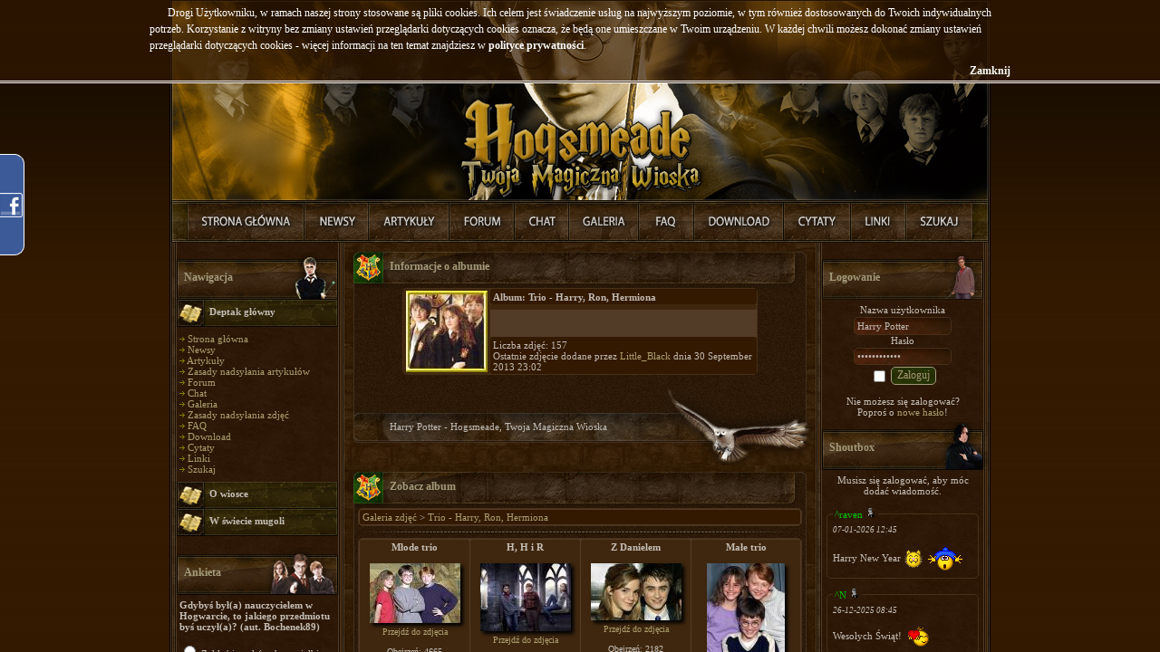

--- FILE ---
content_type: text/html; charset=iso-8859-2
request_url: http://hogsmeade.pl/photogallery.php?album_id=25
body_size: 12214
content:
<!DOCTYPE html PUBLIC '-//W3C//DTD XHTML 1.0 Transitional//EN' 'http://www.w3.org/TR/xhtml1/DTD/xhtml1-transitional.dtd'>
<html xmlns='http://www.w3.org/1999/xhtml'
	xmlns:fb='http://ogp.me/ns/fb#'
	xml:lang='pl'
	lang='pl'>
<head>
<title>Trio - Harry, Ron, Hermiona - Galeria zdjęć - Harry Potter - Hogsmeade, Twoja Magiczna Wioska</title>
<meta http-equiv='pragma' content='no-cache' />
<meta http-equiv='content-type' content='text/html; charset=iso-8859-2' />
<meta http-equiv='content-language' content='pl' />
<meta name='description' content='Jeden z najlepszych polskich serwisów poświęconych wszelkim przejawom Potteromanii, tworzony przez ludzi zauroczonych powieścią J.K. Rowling o młodym czarodzieju, Harrym Potterze. Istnieje po to by dać fanom możliwość wypowiadania się i poczucie wspólnoty, oraz informować ich o wszelkich nowościach związanych z Harrym.' />
<meta name='keywords' content='harry potter, zakon feniksa, deathly hallows, książę półkrwi, więzień azkabanu, czara ognia, kamień filozoficzny, filozoficzny, komnata tajemic, hogsmeade, hogwart, daniel radcliffe, emma watson, rupert grint, artykuły, forum, galeria, filmy, gry, książki, 7, tom, część,' />
<meta name='verify-v1' content='lrRXSS0/fWd+ncr+SzSxxeg73zxVIFVNtVjmhkVAjtY=' />
<meta name='robots' content='INDEX,FOLLOW' />
<meta name='robots' content='ARCHIVE' />
<meta name='revisit-after' content='1 Day' />
<meta name='distribution' content='Global' />
<meta name='rating' content='General' />
<meta name='resource-type' content='document' />
<meta property="og:title" content="Trio - Harry, Ron, Hermiona - Galeria zdjęć - Harry Potter - Hogsmeade, Twoja Magiczna Wioska" />
<meta property="og:type" content="book" />
<meta property="og:url" content="http://hogsmeade.pl/photogallery.php?album_id=25" />
<meta property="og:image" content="http://hogsmeade.pl/images/og.png"/>
<meta property="og:site_name" content="Hogsmeade"/>
<meta property="og:app_id" content="337792433684"/>
<link rel='stylesheet' href='themes/Hogsmeade/styles.css' type='text/css' media='screen' />
<link type='text/css' rel='stylesheet' media='all' href='includes/chat/chat.css' />
<link type='text/css' rel='stylesheet' media='all' href='includes/chat/screen.css' />
<!--[if lte IE 7]>
<link type='text/css' rel='stylesheet' media='all' href='includes/chat/screen_ie.css' />
<![endif]-->
<link rel='shortcut icon' href='images/favicon.ico' type='image/x-icon' />
<link rel='icon' href='images/favicon.ico' type='image/x-icon' />
<link rel='alternate' type='application/rss+xml' title='RSS' href='feed.php' />

<script type="text/javascript" src="includes/jquery.min.js"></script>
<script type="text/javascript" src="includes/chili-1.7.pack.js"></script>
<script type="text/javascript" src="includes/jquery.lightbox/scripts/jquery.lightbox.min.js"></script>
<script type="text/javascript" src="includes/jquery.easing.js"></script>
<script type="text/javascript" src="includes/jquery.dimensions.js"></script>
<script type="text/javascript" src="includes/jquery.accordion.js"></script>
<script type="text/javascript" src="includes/jquery.cookie.js"></script>
<script type="text/javascript">
var path = "";
if(jQuery.browser.mozilla || jQuery.browser.opera) {
	document.write("<link rel=\"stylesheet\" href=\"themes/Hogsmeade/mozfix.css\" type=\"text/css\" media=\"screen\" />");
}

var locale = {};
locale.input = "Harry Potter";

locale.notification = {};
locale.notification.denied = "Niestety Twoja przegljądarka nie jest kompatybilna z systemem powiadomień.";
locale.notification.error = "Powiadomienia zostały zablokowane w Twojej przeglądarce\nnależy je odblokować manualnie w ustawieniach.";
locale.notification.addon = "Aby móc korzystsać z powiadomień w Twojej przeglądarce\nmusisz pobrać odpowiedni dodatek.\n\nKliknij OK, aby przejść do strony instalacji dodatku.";

locale.refresh = {};
locale.refresh.error = "Błąd odświeżania";

locale.lightbox = {};
locale.lightbox.image = "Zdjęcie";
locale.lightbox.of = "z";
locale.lightbox.close = "Zamknij";
locale.lightbox.closeInfo = "Możesz również kliknąć gdziekolwiek poza obrazkiem by zamknąć to okno.";
locale.lightbox.download = "Pokaż";

locale.status = {};
locale.status.saved = "Zapisano."
locale.status.saving = "Zapisywanie...";

locale.shoutbox = {};
locale.shoutbox.clear = "Wyczyść";
locale.shoutbox.cancel = "Anuluj";
locale.shoutbox.notification = "pisze";

locale.shoutbox.confirm = {}
locale.shoutbox.confirm.delete = "Czy na pewno chcesz usunąć tą wiadomość?";
locale.shoutbox.confirm.ban = "Czy na pewno chcesz zbanować tego użytkownika?";
locale.shoutbox.confirm.unban = "Czy na pewno chcesz odbanować tego użytkownika?";

locale.shoutbox.error = {};
locale.shoutbox.error.message = "Nie wpisano wiadomości!";
locale.shoutbox.error.nick = "Nie wpisano nicku!";
locale.shoutbox.error.both = "Nie wpisano nicku i wiadomości!";
locale.shoutbox.error.generic = "Bďż˝ďż˝d dodawania";

var refresh = {};

refresh.shoutbox = "infusions/shoutbox_panel/shoutbox_result.php";
refresh.onlineList = "infusions/online_users_panel/online_users_result.php";
refresh.friendList = "infusions/user_info_panel/user_info_result.php";
refresh.threads = "infusions/forum_threads_list_panel/forum_threads_list_result.php";

refresh.timeout = {};
refresh.timeout.shoutbox = 30000;
refresh.timeout.onlineList = 90000;
refresh.timeout.friendList = ( refresh.timeout.onlineList / 3 );

refresh.data = {};
refresh.data.shoutbox = -1;

refresh.force = {};
refresh.force.shoutbox = false;

refresh.user = 0;
</script><script type="text/javascript" src="includes/jquery.onload.js"></script>
<script type="text/javascript" src="includes/advertisment.js"></script>
<script type="text/javascript" src="includes/cookies.js"></script>
<script type="text/javascript" src="includes/jscript.js"></script>
<script type="text/javascript" src="includes/player.js"></script>
</head>
<body>
<div id="fb-root"></div>
<script type="text/javascript"><!--
	var _gaq = _gaq || [];
	_gaq.push(['_setAccount', 'UA-7554140-2']);
	_gaq.push(['_setDomainName', '.hogsmeade.pl']);
	_gaq.push(['_trackPageview']);

	window.fbAsyncInit = function() {
		FB.init({
			appId	: '124609867737303',
			status	: true, 
			cookie	: true,
			xfbml	: true,
			oauth	: true
		});
	};

	(function() {
		var ga = document.createElement('script'); ga.type = 'text/javascript'; ga.async = true;
		ga.src = 'http://google-analytics.com/ga.js';
		var s = document.getElementsByTagName('script')[0]; s.parentNode.insertBefore(ga, s);

		var js = document.createElement('script'); js.type = 'text/javascript'; js.async = true; js.id = 'facebook-jssdk';
		js.src = 'http://connect.facebook.net/pl_PL/all.js';
		s = document.getElementsByTagName('script')[0]; s.parentNode.insertBefore(js, s);
	})();
--></script>
<div id="wrapper">
	<div class="facebook">
		<div style="color:white; padding:10px 35px 0 5px;">
			<div style="background-color:white; width:190px;">
				<fb:like-box href="http://www.facebook.com/HogsmeadePL" width="190" height="355" connections="12" show_faces="true" stream="false" header="false"></fb:like-box>
			</div>
			<div style="font-size:8px; padding-left:10px"><a href="https://www.facebook.com/HogsmeadePL">Hogsmeade.pl</a> na Facebook</div>
		</div>
	</div><table cellspacing='0' cellpadding='0' width='906' class='center outer-border'>
<tr>
<td>
<table cellpadding='0' cellspacing='0' width='100%'>
<tr>
<td class='header' valign='top'>
<img src="themes/Hogsmeade/images/blank.gif" width="904" height="220" usemap="#map" />
<map name='map' id='map'>
<area shape='rect' coords='0,0,904,220' href='http://hogsmeade.pl/' alt='Harry Potter - Hogsmeade, Twoja Magiczna Wioska' />
</map>
</td>
</tr>
<tr>
<td><a href="index.php" title="Strona Główna" onmouseover="h_1.src='themes/Hogsmeade/images/naglowek/mouseover/link1.jpg'" onmouseout="h_1.src='themes/Hogsmeade/images/naglowek/link1.jpg'"><img src="themes/Hogsmeade/images/naglowek/link1.jpg" name="h_1" alt="Strona Główna" /></a><a href="news.php" title="Nowości" onmouseover="h_2.src='themes/Hogsmeade/images/naglowek/mouseover/link2.jpg'" onmouseout="h_2.src='themes/Hogsmeade/images/naglowek/link2.jpg'"><img src="themes/Hogsmeade/images/naglowek/link2.jpg" name="h_2" alt="Nowości" /></a><a href="articles.php" title="Artykuły" onmouseover="h_3.src='themes/Hogsmeade/images/naglowek/mouseover/link3.jpg'" onmouseout="h_3.src='themes/Hogsmeade/images/naglowek/link3.jpg'"><img src="themes/Hogsmeade/images/naglowek/link3.jpg" name="h_3" alt="Artykuły" /></a><a href="forum/index.php" title="Forum" onmouseover="h_4.src='themes/Hogsmeade/images/naglowek/mouseover/link4.jpg'" onmouseout="h_4.src='themes/Hogsmeade/images/naglowek/link4.jpg'"><img src="themes/Hogsmeade/images/naglowek/link4.jpg" name="h_4" alt="Forum" /></a><a href="chat.php" title="Chat" onmouseover="h_5.src='themes/Hogsmeade/images/naglowek/mouseover/link5.jpg'" onmouseout="h_5.src='themes/Hogsmeade/images/naglowek/link5.jpg'"><img src="themes/Hogsmeade/images/naglowek/link5.jpg" name="h_5" alt="Chat" /></a><a href="photogallery.php" title="Galeria" onmouseover="h_6.src='themes/Hogsmeade/images/naglowek/mouseover/link6.jpg'" onmouseout="h_6.src='themes/Hogsmeade/images/naglowek/link6.jpg'"><img src="themes/Hogsmeade/images/naglowek/link6.jpg" name="h_6" alt="Galeria" /></a><a href="faq.php" title="FAQ" onmouseover="h_10.src='themes/Hogsmeade/images/naglowek/mouseover/link10.jpg'" onmouseout="h_10.src='themes/Hogsmeade/images/naglowek/link10.jpg'"><img src="themes/Hogsmeade/images/naglowek/link10.jpg" name="h_10" alt="FAQ" /></a><a href="downloads.php" title="Download" onmouseover="h_7.src='themes/Hogsmeade/images/naglowek/mouseover/link7.jpg'" onmouseout="h_7.src='themes/Hogsmeade/images/naglowek/link7.jpg'"><img src="themes/Hogsmeade/images/naglowek/link7.jpg" name="h_7" alt="Download" /></a><a href="quotes.php" title="Cytaty" onmouseover="h_8.src='themes/Hogsmeade/images/naglowek/mouseover/link8.jpg'" onmouseout="h_8.src='themes/Hogsmeade/images/naglowek/link8.jpg'"><img src="themes/Hogsmeade/images/naglowek/link8.jpg" name="h_8" alt="Cytaty" /></a><a href="weblinks.php" title="Linki" onmouseover="h_9.src='themes/Hogsmeade/images/naglowek/mouseover/link9.jpg'" onmouseout="h_9.src='themes/Hogsmeade/images/naglowek/link9.jpg'"><img src="themes/Hogsmeade/images/naglowek/link9.jpg" name="h_9" alt="Linki" /></a><a href="search.php" title="Szukaj" onmouseover="h_11.src='themes/Hogsmeade/images/naglowek/mouseover/link11.jpg'" onmouseout="h_11.src='themes/Hogsmeade/images/naglowek/link11.jpg'"><img src="themes/Hogsmeade/images/naglowek/link11.jpg" name="h_11" alt="Szukaj" /></a></td>
</tr>
</table>
<table cellpadding='0' cellspacing='0' width='100%' class='side-both'>
<tr>
<td class='side-border-left' valign='top'><table cellpadding='0' cellspacing='0' width='100%' id='belka_1'>
<tr>
<td class='scapmain scap2'>
Nawigacja</td>
</tr>
<tr>
<td class='side-body'>
<div id='Navigation'>
<div class='side-label nav-label'>Deptak główny</div>
<ul>
<li><img src='themes/Hogsmeade/images/bullet.gif' alt='&raquo;' style='padding-bottom: 1px;' /> <a href='index.php' class='side'>Strona główna</a></li>
<li><img src='themes/Hogsmeade/images/bullet.gif' alt='&raquo;' style='padding-bottom: 1px;' /> <a href='news.php' class='side'>Newsy</a></li>
<li><img src='themes/Hogsmeade/images/bullet.gif' alt='&raquo;' style='padding-bottom: 1px;' /> <a href='articles.php' class='side'>Artykuły</a></li>
<li><img src='themes/Hogsmeade/images/bullet.gif' alt='&raquo;' style='padding-bottom: 1px;' /> <a href='viewpage.php?page_id=22' class='side'>Zasady nadsyłania artykułów</a></li>
<li><img src='themes/Hogsmeade/images/bullet.gif' alt='&raquo;' style='padding-bottom: 1px;' /> <a href='forum/index.php' class='side'>Forum</a></li>
<li><img src='themes/Hogsmeade/images/bullet.gif' alt='&raquo;' style='padding-bottom: 1px;' /> <a href='chat.php' class='side'>Chat</a></li>
<li><img src='themes/Hogsmeade/images/bullet.gif' alt='&raquo;' style='padding-bottom: 1px;' /> <a href='photogallery.php' class='side'>Galeria</a></li>
<li><img src='themes/Hogsmeade/images/bullet.gif' alt='&raquo;' style='padding-bottom: 1px;' /> <a href='viewpage.php?page_id=21' class='side'>Zasady nadsyłania zdjęć</a></li>
<li><img src='themes/Hogsmeade/images/bullet.gif' alt='&raquo;' style='padding-bottom: 1px;' /> <a href='faq.php' class='side'>FAQ</a></li>
<li><img src='themes/Hogsmeade/images/bullet.gif' alt='&raquo;' style='padding-bottom: 1px;' /> <a href='downloads.php' class='side'>Download</a></li>
<li><img src='themes/Hogsmeade/images/bullet.gif' alt='&raquo;' style='padding-bottom: 1px;' /> <a href='quotes.php' class='side'>Cytaty</a></li>
<li><img src='themes/Hogsmeade/images/bullet.gif' alt='&raquo;' style='padding-bottom: 1px;' /> <a href='weblinks.php' class='side'>Linki</a></li>
<li><img src='themes/Hogsmeade/images/bullet.gif' alt='&raquo;' style='padding-bottom: 1px;' /> <a href='search.php' class='side'>Szukaj</a></li>
</ul>
<div class='side-label'>O wiosce</div>
<ul>
<li><img src='themes/Hogsmeade/images/bullet.gif' alt='&raquo;' style='padding-bottom: 1px;' /> <a href='viewpage.php?page_id=1' class='side'>Regulamin</a></li>
<li><img src='themes/Hogsmeade/images/bullet.gif' alt='&raquo;' style='padding-bottom: 1px;' /> <a href='blog.php?readmore=13' class='side'>Odpracowywanie ostrzeżeń</a></li>
<li><img src='themes/Hogsmeade/images/bullet.gif' alt='&raquo;' style='padding-bottom: 1px;' /> <a href='team.php' class='side'>Redakcja</a></li>
<li><img src='themes/Hogsmeade/images/bullet.gif' alt='&raquo;' style='padding-bottom: 1px;' /> <a href='rangs.php' class='side'>Rangi</a></li>
<li><img src='themes/Hogsmeade/images/bullet.gif' alt='&raquo;' style='padding-bottom: 1px;' /> <a href='members.php' class='side'>Lista użytkowników</a></li>
<li><img src='themes/Hogsmeade/images/bullet.gif' alt='&raquo;' style='padding-bottom: 1px;' /> <a href='members.php?show=top' class='side'>Ranking użytkowników</a></li>
<li><img src='themes/Hogsmeade/images/bullet.gif' alt='&raquo;' style='padding-bottom: 1px;' /> <a href='hat.php' class='side'>Tiara przydziału</a></li>
<li><img src='themes/Hogsmeade/images/bullet.gif' alt='&raquo;' style='padding-bottom: 1px;' /> <a href='house.php' class='side'>Domy</a></li>
<li><img src='themes/Hogsmeade/images/bullet.gif' alt='&raquo;' style='padding-bottom: 1px;' /> <a href='viewpage.php?page_id=5' class='side'>Statystyki</a></li>
<li><img src='themes/Hogsmeade/images/bullet.gif' alt='&raquo;' style='padding-bottom: 1px;' /> <a href='viewpage.php?page_id=16' class='side'>Reklama na Hogsmeade</a></li>
<li><img src='themes/Hogsmeade/images/bullet.gif' alt='&raquo;' style='padding-bottom: 1px;' /> <a href='contact.php' class='side'>Napisz do nas!</a></li>
</ul>
<div class='side-label'>W świecie mugoli</div>
<ul>
<li><img src='themes/Hogsmeade/images/bullet.gif' alt='&raquo;' style='padding-bottom: 1px;' /> <a href='viewpage.php?page_id=4' class='side'>Minicity</a></li>
<li><img src='themes/Hogsmeade/images/bullet.gif' alt='&raquo;' style='padding-bottom: 1px;' /> <a href='http://lastfm.pl/group/Hogsmeade' target='_blank' class='side'>Grupa Last.fm</a></li>
<li><img src='themes/Hogsmeade/images/bullet.gif' alt='&raquo;' style='padding-bottom: 1px;' /> <a href="https://www.facebook.com/HogsmeadePL" target='_blank' class='side'>Hogsbook</a></li>
<li><img src='themes/Hogsmeade/images/bullet.gif' alt='&raquo;' style='padding-bottom: 1px;' /> <a href='http://hogsmeade.soup.io' target='_blank' class='side'>Kociołek Hogsmeade</a></li>
</ul>
</div>
</td>
</tr>
</table>
<table cellpadding='0' cellspacing='0' width='100%' id='belka_2'>
<tr>
<td class='scapmain scap1'>
Ankieta</td>
</tr>
<tr>
<td class='side-body'>
<div id='vote_box'>
<strong>Gdybyś był(a) nauczycielem w Hogwarcie, to jakiego przedmiotu byś uczył(a)? (aut. Bochenek89)</strong><br /><br />
<label><input type='radio' class='vote_option' value='0' /> Zaklęć i uroków, bo uwielbiam wymachiwać różdżką, to podstawa magii</label><br /><br />
<label><input type='radio' class='vote_option' value='1' /> Transmutacji, bo zmienianie rzeczy w coś innego jest fascynujące</label><br /><br />
<label><input type='radio' class='vote_option' value='2' /> Eliksirów, bo mieszanie składników w kociołkach to sztuka, którą potrafi niewielu!</label><br /><br />
<label><input type='radio' class='vote_option' value='3' /> Zielarstwa, bo mam dryg do natury</label><br /><br />
<label><input type='radio' class='vote_option' value='4' /> Obrony przed czarna magią, bo umiejętność ochrony przed niebezpieczeństwem jest najważniejsza</label><br /><br />
<label><input type='radio' class='vote_option' value='5' /> Opieki nad magicznymi stworzeniami, bo kocham wszelkie zwierzątka</label><br /><br />
<label><input type='radio' class='vote_option' value='6' /> Wróżbiarstwa, bo mam mocno rozwinięte wewnętrzne oko</label><br /><br />
<label><input type='radio' class='vote_option' value='7' /> Historii magii, bo z minionych zdarzeń można się tyle dowiedzieć</label><br /><br />
<label><input type='radio' class='vote_option' value='8' /> Latania na miotłach, bo mam smykałkę do sportu</label><br /><br />
<label><input type='radio' class='vote_option' value='9' /> Mugoloznawstwa, bo niemagiczny świat również jest ciekawy</label><br /><br />
<div style='text-align:center'>
<input type='hidden' id='vote_poll' value='35' />
Musisz się zalogować, aby móc zagłosować.</div>
</div>
</td>
</tr>
</table>
<table cellpadding='0' cellspacing='0' width='100%' id='belka_3'>
<tr>
<td class='scapmain scap6'>
Ostatnie artykuły</td>
</tr>
<tr>
<td class='side-body'>
<img src='themes/Hogsmeade/images/bullet.gif' alt='&raquo;' style='padding-bottom: 1px;' /> <a id="Article" rel="Article579" class="shclick" title='Przedmioty magiczne, z którymi się jeszcze nie spotkaliście cz.3' class='side'>Przedmioty magiczne,...</a><br />
<div id="Article579" style="display:none;">
<hr class="side-hr" />
<p align="center"><b>Opis</b>:</p>
Przedmioty magiczne, z którymi się jeszcze nie spotkaliście cz.3<br />
<br />
<p align="center"><a href="articles.php?article_id=579">&raquo; Czytaj... &laquo;</a></p>
<hr class="side-hr" />
</div>
<img src='themes/Hogsmeade/images/bullet.gif' alt='&raquo;' style='padding-bottom: 1px;' /> <a id="Article" rel="Article578" class="shclick" title='PotterCon subiektywnie, czyli Newswoman w akcji' class='side'>PotterCon subiektywn...</a><br />
<div id="Article578" style="display:none;">
<hr class="side-hr" />
<p align="center"><b>Opis</b>:</p>
Relacja z pierwszego w Polsce konwentu &quot;Harry&#39;ego Pottera&quot;, który odbył się w Bydgoszczy w dniach 1-2 sierpnia 2015 roku<br />
<br />
<p align="center"><a href="articles.php?article_id=578">&raquo; Czytaj... &laquo;</a></p>
<hr class="side-hr" />
</div>
<img src='themes/Hogsmeade/images/bullet.gif' alt='&raquo;' style='padding-bottom: 1px;' /> <a id="Article" rel="Article576" class="shclick" title='Czarodziej nie wielbłąd, napić się musi&#8230;' class='side'>Czarodziej nie wielb...</a><br />
<div id="Article576" style="display:none;">
<hr class="side-hr" />
<p align="center"><b>Opis</b>:</p>
Artykuł o alkoholowych predyspozycjach poszczególnych bohaterów serii HP. Mowa także w dużym stopniu o uzależnieniu od wysokoprocentowych trunków. <br />
<br />
<p align="center"><a href="articles.php?article_id=576">&raquo; Czytaj... &laquo;</a></p>
<hr class="side-hr" />
</div>
<img src='themes/Hogsmeade/images/bullet.gif' alt='&raquo;' style='padding-bottom: 1px;' /> <a id="Article" rel="Article575" class="shclick" title='Koty' class='side'>Koty</a><br />
<div id="Article575" style="display:none;">
<hr class="side-hr" />
<p align="center"><b>Opis</b>:</p>
Krótko o kotach ogólnie i o kotach w serii &quot;Harry Potter&quot;<br />
<br />
<p align="center"><a href="articles.php?article_id=575">&raquo; Czytaj... &laquo;</a></p>
<hr class="side-hr" />
</div>
<img src='themes/Hogsmeade/images/bullet.gif' alt='&raquo;' style='padding-bottom: 1px;' /> <a id="Article" rel="Article574" class="shclick" title='HP i Kamień Filozoficzny' class='side'>HP i Kamień Filozofi...</a><br />
<div id="Article574" style="display:none;">
<hr class="side-hr" />
<p align="center"><b>Opis</b>:</p>
Nowe informacje ujawnione przez J.K. Rowling na portalu Pottermore na temat wszystkich tych elementów magicznego świata, które związane są z Hogwartem.<br />
<br />
<p align="center"><a href="articles.php?article_id=574">&raquo; Czytaj... &laquo;</a></p>
<hr class="side-hr" />
</div>
</td>
</tr>
</table>
<table cellpadding='0' cellspacing='0' width='100%' id='belka_4'>
<tr>
<td class='scapmain scap6'>
Losowy cytat</td>
</tr>
<tr>
<td class='side-body'>
<img src="themes/Hogsmeade/images/side_off.jpg" id="prebox" rel="box_quote" class='side-coll-img quote-panel' style='cursor:pointer;' />
<div class="side-coll quote-panel" title="Miecz i Medalion">Miecz i Medalion</div>
<div id="box_quote">
<div style="font-weight: bold; text-align: center;">Miecz i Medalion</div>
<i>Obaj spojrzeli na bogato zdobiony srebrny miecz, którego wysadzana rubinami rękojeść połyskiwała w świetle rzucanym przez różdżkę Hermiony.<br />
- Myślisz, że to ten prawdziwy? - zapytał Ron.<br />
- Jest tylko jeden sposób, żeby się o tym przekonać.<br />
Łańcuszek z medalionem wciąż zwisał z dłoni Rona. Drgał lekko. Harry wiedział, że to, co było w nim ukryte, jest znowu zaniepokojone. Już wcześniej wyczuło bliskość miecza i chciało go zabić, byleby tylko nie dostał się w jego ręce. Teraz nie było już jednak czasu na długie dyskusje, teraz nadeszła chwila, by zniszczyć medalion raz na zawsze. Rozejrzał się, trzymając wysoko różdżkę Hermiony, i dostrzegł odpowiednie miejsce: płaski kamień w cieniu sykomory.<br />
</i><hr class="side-hr" />
</div>
<div align="center">[<a href="quotes.php">Więcej cytatów</a>]<br />
[<a href="quotes.php?cat_id=8#954">...Z tej kategorii</a>]</div>
</td>
</tr>
</table>
</td><td class='main-bg' valign='top'><a id='content' name='content'></a>
<table cellpadding='0' cellspacing='0' width='100%'>
<tr>
<td class='capmain'>
Informacje o albumie</td>
</tr>
<tr>
<td class='main-body'>
<table cellpadding='0' cellspacing='0' width='80%' class='tbl-border center'>
<tr>
<td rowspan='2' align='center' class='tbl1'><img src='images/photoalbum/Trio.jpg' alt='Trio.jpg' /></td>
<td valign='top' width='100%'><div class='tbl2' style='font-weight:bold;vertical-align:top'>Album: Trio - Harry, Ron, Hermiona</div>
<div class='tbl1' style='vertical-align:middle'></div>
</td>
</tr>
<tr>
<td valign='bottom' width='100%'>
<div class='tbl2' style='vertical-align:bottom'>
Liczba zdjęć: 157<br />
Ostatnie zdjęcie dodane przez <a href='profile.php?lookup=14335'>Little_Black</a> dnia 30 September 2013 23:02
</div>
</td>
</tr>
</table></td>
</tr>
<tr>
<td class='capmain-footer'>Harry Potter - Hogsmeade, Twoja Magiczna Wioska</td>
</tr>
</table>
<table cellpadding='0' cellspacing='0' width='100%'>
<tr>
<td class='capmain'>
Zobacz album</td>
</tr>
<tr>
<td class='main-body'>
<table cellpadding='0' cellspacing='1' width='100%' class='tbl-border'>
<tr>
<td class='tbl2'>
<a href='photogallery.php'>Galeria zdjęć</a> &gt;
<a href='photogallery.php?album_id=25'>Trio - Harry, Ron, Hermiona</a>
</td>
</tr>
</table><hr class="table-hr" />
<table cellpadding='0' cellspacing='1' width='100%' class='tbl-border'>
<tr>
<td align='center' valign='top' class='tbl' width='25%'>
<strong>Młode trio</strong><br />
<br />
<a href='images/photoalbum/album_25/01.jpg' title='A oto nasi młodzi bohaterowie.' rel='lightbox-g25'><img src='images/photoalbum/album_25/01_t1.jpg' alt='01_t1.jpg' title='Kliknij, aby zobaczyć' class='shadow' /></a><br />
<span class='small'><a href='photogallery.php?photo_id=60' title='Kliknij, aby skomentować lub ocenić'>Przejdź do zdjęcia</a><br />
<br />
Obejrzeń: 4665<br />
Ocena: <br />
<img src='images/star.png' alt='*' style='vertical-align:middle' /><img src='images/star.png' alt='*' style='vertical-align:middle' /><img src='images/star.png' alt='*' style='vertical-align:middle' /><img src='images/star.png' alt='*' style='vertical-align:middle' /><img src='images/star.png' alt='*' style='vertical-align:middle' /><br />
Komentarzy: 31<br />
Dodane przez: <a href='profile.php?lookup=152'>Alice</a><br />
Data: 26.08.2008</span></td>
<td align='center' valign='top' class='tbl' width='25%'>
<strong>H, H i R</strong><br />
<br />
<a href='images/photoalbum/album_25/harry1_l.jpg' title='Harry, Hermiona i Ron' rel='lightbox-g25'><img src='images/photoalbum/album_25/harry1_l_t1.jpg' alt='harry1_l_t1.jpg' title='Kliknij, aby zobaczyć' class='shadow' /></a><br />
<span class='small'><a href='photogallery.php?photo_id=85' title='Kliknij, aby skomentować lub ocenić'>Przejdź do zdjęcia</a><br />
<br />
Obejrzeń: 5456<br />
Ocena: <br />
<img src='images/star.png' alt='*' style='vertical-align:middle' /><img src='images/star.png' alt='*' style='vertical-align:middle' /><img src='images/star.png' alt='*' style='vertical-align:middle' /><img src='images/star.png' alt='*' style='vertical-align:middle' /><img src='images/star.png' alt='*' style='vertical-align:middle' /><br />
Komentarzy: 22<br />
Dodane przez: <a href='profile.php?lookup=113'>Lily_niki</a><br />
Data: 26.08.2008</span></td>
<td align='center' valign='top' class='tbl' width='25%'>
<strong>Z Danielem </strong><br />
<br />
<a href='images/photoalbum/album_25/re.jpg' title='.' rel='lightbox-g25'><img src='images/photoalbum/album_25/re_t1.jpg' alt='re_t1.jpg' title='Kliknij, aby zobaczyć' class='shadow' /></a><br />
<span class='small'><a href='photogallery.php?photo_id=243' title='Kliknij, aby skomentować lub ocenić'>Przejdź do zdjęcia</a><br />
<br />
Obejrzeń: 2182<br />
Ocena: <br />
<img src='images/star.png' alt='*' style='vertical-align:middle' /><img src='images/star.png' alt='*' style='vertical-align:middle' /><img src='images/star.png' alt='*' style='vertical-align:middle' /><img src='images/star.png' alt='*' style='vertical-align:middle' /><img src='images/star.png' alt='*' style='vertical-align:middle' /><br />
Komentarzy: 13<br />
Dodane przez: <a href='profile.php?lookup=144'>Lady_Rose</a><br />
Data: 26.08.2008</span></td>
<td align='center' valign='top' class='tbl' width='25%'>
<strong>Małe trio</strong><br />
<br />
<a href='images/photoalbum/album_25/img_8.jpg' title='Czyli słodkie dzieciaczki w roli głównej :)' rel='lightbox-g25'><img src='images/photoalbum/album_25/img_8_t1.jpg' alt='img_8_t1.jpg' title='Kliknij, aby zobaczyć' class='shadow' /></a><br />
<span class='small'><a href='photogallery.php?photo_id=256' title='Kliknij, aby skomentować lub ocenić'>Przejdź do zdjęcia</a><br />
<br />
Obejrzeń: 2576<br />
Ocena: <br />
<img src='images/star.png' alt='*' style='vertical-align:middle' /><img src='images/star.png' alt='*' style='vertical-align:middle' /><img src='images/star.png' alt='*' style='vertical-align:middle' /><img src='images/star.png' alt='*' style='vertical-align:middle' /><img src='images/star.png' alt='*' style='vertical-align:middle' /><br />
Komentarzy: 15<br />
Dodane przez: <a href='profile.php?lookup=175'>Augurey</a><br />
Data: 26.08.2008</span></td>
</tr>
<tr>
<td align='center' valign='top' class='tbl' width='25%'>
<strong>Udając żaby? ;d</strong><br />
<br />
<a href='images/photoalbum/album_25/1_1.jpg' title=';]' rel='lightbox-g25'><img src='images/photoalbum/album_25/1_1_t1.jpg' alt='1_1_t1.jpg' title='Kliknij, aby zobaczyć' class='shadow' /></a><br />
<span class='small'><a href='photogallery.php?photo_id=686' title='Kliknij, aby skomentować lub ocenić'>Przejdź do zdjęcia</a><br />
<br />
Obejrzeń: 1906<br />
Ocena: <br />
<img src='images/star.png' alt='*' style='vertical-align:middle' /><img src='images/star.png' alt='*' style='vertical-align:middle' /><img src='images/star.png' alt='*' style='vertical-align:middle' /><img src='images/star.png' alt='*' style='vertical-align:middle' /><img src='images/star.png' alt='*' style='vertical-align:middle' /><br />
Komentarzy: 10<br />
Dodane przez: <a href='profile.php?lookup=193'>Sinoque</a><br />
Data: 27.08.2008</span></td>
<td align='center' valign='top' class='tbl' width='25%'>
<strong>Daniel, Emma i Rupert</strong><br />
<br />
<a href='images/photoalbum/album_25/z4737109o.jpg' title='Jak według Was wyszli? :]' rel='lightbox-g25'><img src='images/photoalbum/album_25/z4737109o_t1.jpg' alt='z4737109o_t1.jpg' title='Kliknij, aby zobaczyć' class='shadow' /></a><br />
<span class='small'><a href='photogallery.php?photo_id=790' title='Kliknij, aby skomentować lub ocenić'>Przejdź do zdjęcia</a><br />
<br />
Obejrzeń: 4681<br />
Ocena: <br />
<img src='images/star.png' alt='*' style='vertical-align:middle' /><img src='images/star.png' alt='*' style='vertical-align:middle' /><img src='images/star.png' alt='*' style='vertical-align:middle' /><img src='images/star.png' alt='*' style='vertical-align:middle' /><br />
Komentarzy: 5<br />
Dodane przez: <a href='profile.php?lookup=209'>Black Butterfly</a><br />
Data: 28.08.2008</span></td>
<td align='center' valign='top' class='tbl' width='25%'>
<strong>Hermiona, Harry, Ron</strong><br />
<br />
<a href='images/photoalbum/album_25/0351601660.jpg' title='trio' rel='lightbox-g25'><img src='images/photoalbum/album_25/0351601660_t1.jpg' alt='0351601660_t1.jpg' title='Kliknij, aby zobaczyć' class='shadow' /></a><br />
<span class='small'><a href='photogallery.php?photo_id=942' title='Kliknij, aby skomentować lub ocenić'>Przejdź do zdjęcia</a><br />
<br />
Obejrzeń: 2494<br />
Ocena: <br />
<img src='images/star.png' alt='*' style='vertical-align:middle' /><img src='images/star.png' alt='*' style='vertical-align:middle' /><img src='images/star.png' alt='*' style='vertical-align:middle' /><img src='images/star.png' alt='*' style='vertical-align:middle' /><img src='images/star.png' alt='*' style='vertical-align:middle' /><br />
Komentarzy: 8<br />
Dodane przez: <a href='profile.php?lookup=493'>Nice by Night</a><br />
Data: 29.08.2008</span></td>
<td align='center' valign='top' class='tbl' width='25%'>
<strong>Harry, Ron, Hermiona</strong><br />
<br />
<a href='images/photoalbum/album_25/34137.jpg' title='Harry, Ron, Hermiona' rel='lightbox-g25'><img src='images/photoalbum/album_25/34137_t1.jpg' alt='34137_t1.jpg' title='Kliknij, aby zobaczyć' class='shadow' /></a><br />
<span class='small'><a href='photogallery.php?photo_id=954' title='Kliknij, aby skomentować lub ocenić'>Przejdź do zdjęcia</a><br />
<br />
Obejrzeń: 2120<br />
Ocena: <br />
<img src='images/star.png' alt='*' style='vertical-align:middle' /><img src='images/star.png' alt='*' style='vertical-align:middle' /><img src='images/star.png' alt='*' style='vertical-align:middle' /><img src='images/star.png' alt='*' style='vertical-align:middle' /><img src='images/star.png' alt='*' style='vertical-align:middle' /><br />
Komentarzy: 5<br />
Dodane przez: <a href='profile.php?lookup=259'>Giny</a><br />
Data: 29.08.2008</span></td>
</tr>
<tr>
<td align='center' valign='top' class='tbl' width='25%'>
<strong>Ron, Harry, Hermiona</strong><br />
<br />
<a href='images/photoalbum/album_25/0387562157.jpg' title='#' rel='lightbox-g25'><img src='images/photoalbum/album_25/0387562157_t1.jpg' alt='0387562157_t1.jpg' title='Kliknij, aby zobaczyć' class='shadow' /></a><br />
<span class='small'><a href='photogallery.php?photo_id=962' title='Kliknij, aby skomentować lub ocenić'>Przejdź do zdjęcia</a><br />
<br />
Obejrzeń: 2533<br />
Ocena: <br />
<img src='images/star.png' alt='*' style='vertical-align:middle' /><img src='images/star.png' alt='*' style='vertical-align:middle' /><img src='images/star.png' alt='*' style='vertical-align:middle' /><img src='images/star.png' alt='*' style='vertical-align:middle' /><img src='images/star.png' alt='*' style='vertical-align:middle' /><br />
Komentarzy: 15<br />
Dodane przez: <a href='profile.php?lookup=493'>Nice by Night</a><br />
Data: 29.08.2008</span></td>
<td align='center' valign='top' class='tbl' width='25%'>
<strong>trio na luzie</strong><br />
<br />
<a href='images/photoalbum/album_25/xft.jpeg' title=':)' rel='lightbox-g25'><img src='images/photoalbum/album_25/xft_t1.jpeg' alt='xft_t1.jpeg' title='Kliknij, aby zobaczyć' class='shadow' /></a><br />
<span class='small'><a href='photogallery.php?photo_id=989' title='Kliknij, aby skomentować lub ocenić'>Przejdź do zdjęcia</a><br />
<br />
Obejrzeń: 5182<br />
Ocena: <br />
<img src='images/star.png' alt='*' style='vertical-align:middle' /><img src='images/star.png' alt='*' style='vertical-align:middle' /><img src='images/star.png' alt='*' style='vertical-align:middle' /><img src='images/star.png' alt='*' style='vertical-align:middle' /><img src='images/star.png' alt='*' style='vertical-align:middle' /><br />
Komentarzy: 9<br />
Dodane przez: <a href='profile.php?lookup=493'>Nice by Night</a><br />
Data: 29.08.2008</span></td>
<td align='center' valign='top' class='tbl' width='25%'>
<strong>Ach te nagrody :D</strong><br />
<br />
<a href='images/photoalbum/album_25/b12.jpg' title=' ' rel='lightbox-g25'><img src='images/photoalbum/album_25/b12_t1.jpg' alt='b12_t1.jpg' title='Kliknij, aby zobaczyć' class='shadow' /></a><br />
<span class='small'><a href='photogallery.php?photo_id=1203' title='Kliknij, aby skomentować lub ocenić'>Przejdź do zdjęcia</a><br />
<br />
Obejrzeń: 2041<br />
Ocena: <br />
<img src='images/star.png' alt='*' style='vertical-align:middle' /><img src='images/star.png' alt='*' style='vertical-align:middle' /><img src='images/star.png' alt='*' style='vertical-align:middle' /><img src='images/star.png' alt='*' style='vertical-align:middle' /><br />
Komentarzy: 8<br />
Dodane przez: <a href='profile.php?lookup=480'>Hermiona Malfoy</a><br />
Data: 29.08.2008</span></td>
<td align='center' valign='top' class='tbl' width='25%'>
<strong>Emma, Rupert i... Shakira</strong><br />
<br />
<a href='images/photoalbum/album_25/emma-watson-shakira.jpg' title='Co Wy na to? :]' rel='lightbox-g25'><img src='images/photoalbum/album_25/emma-watson-shakira_t1.jpg' alt='emma-watson-shakira_t1.jpg' title='Kliknij, aby zobaczyć' class='shadow' /></a><br />
<span class='small'><a href='photogallery.php?photo_id=1231' title='Kliknij, aby skomentować lub ocenić'>Przejdź do zdjęcia</a><br />
<br />
Obejrzeń: 6955<br />
Ocena: <br />
<img src='images/star.png' alt='*' style='vertical-align:middle' /><img src='images/star.png' alt='*' style='vertical-align:middle' /><img src='images/star.png' alt='*' style='vertical-align:middle' /><img src='images/star.png' alt='*' style='vertical-align:middle' /><br />
Komentarzy: 14<br />
Dodane przez: <a href='profile.php?lookup=209'>Black Butterfly</a><br />
Data: 29.08.2008</span></td>
</tr>
<tr>
<td align='center' valign='top' class='tbl' width='25%'>
<strong>Emma, Daniel, Rupert</strong><br />
<br />
<a href='images/photoalbum/album_25/394077o.jpg' title='#' rel='lightbox-g25'><img src='images/photoalbum/album_25/394077o_t1.jpg' alt='394077o_t1.jpg' title='Kliknij, aby zobaczyć' class='shadow' /></a><br />
<span class='small'><a href='photogallery.php?photo_id=1391' title='Kliknij, aby skomentować lub ocenić'>Przejdź do zdjęcia</a><br />
<br />
Obejrzeń: 2116<br />
Ocena: <br />
<img src='images/star.png' alt='*' style='vertical-align:middle' /><img src='images/star.png' alt='*' style='vertical-align:middle' /><img src='images/star.png' alt='*' style='vertical-align:middle' /><br />
Komentarzy: 9<br />
Dodane przez: <a href='profile.php?lookup=493'>Nice by Night</a><br />
Data: 30.08.2008</span></td>
<td align='center' valign='top' class='tbl' width='25%'>
<strong>Kryć się!</strong><br />
<br />
<a href='images/photoalbum/album_25/z4304215x.jpg' title='Rzucają zaklęcie ;&gt;' rel='lightbox-g25'><img src='images/photoalbum/album_25/z4304215x_t1.jpg' alt='z4304215x_t1.jpg' title='Kliknij, aby zobaczyć' class='shadow' /></a><br />
<span class='small'><a href='photogallery.php?photo_id=1557' title='Kliknij, aby skomentować lub ocenić'>Przejdź do zdjęcia</a><br />
<br />
Obejrzeń: 1811<br />
Ocena: <br />
<img src='images/star.png' alt='*' style='vertical-align:middle' /><img src='images/star.png' alt='*' style='vertical-align:middle' /><img src='images/star.png' alt='*' style='vertical-align:middle' /><img src='images/star.png' alt='*' style='vertical-align:middle' /><br />
Komentarzy: 6<br />
Dodane przez: <a href='profile.php?lookup=169'>Vanney</a><br />
Data: 31.08.2008</span></td>
<td align='center' valign='top' class='tbl' width='25%'>
<strong>Trójka..</strong><br />
<br />
<a href='images/photoalbum/album_25/z4247904x.jpg' title='Młodych aktorów :) Znowu razem, poza murami &quot;Hogwartu&quot; :P' rel='lightbox-g25'><img src='images/photoalbum/album_25/z4247904x_t1.jpg' alt='z4247904x_t1.jpg' title='Kliknij, aby zobaczyć' class='shadow' /></a><br />
<span class='small'><a href='photogallery.php?photo_id=1558' title='Kliknij, aby skomentować lub ocenić'>Przejdź do zdjęcia</a><br />
<br />
Obejrzeń: 1833<br />
Ocena: <br />
<img src='images/star.png' alt='*' style='vertical-align:middle' /><img src='images/star.png' alt='*' style='vertical-align:middle' /><img src='images/star.png' alt='*' style='vertical-align:middle' /><img src='images/star.png' alt='*' style='vertical-align:middle' /><img src='images/star.png' alt='*' style='vertical-align:middle' /><br />
Komentarzy: 3<br />
Dodane przez: <a href='profile.php?lookup=169'>Vanney</a><br />
Data: 31.08.2008</span></td>
<td align='center' valign='top' class='tbl' width='25%'>
<strong>Em i Rupert</strong><br />
<br />
<a href='images/photoalbum/album_25/zrupem.jpg' title='Machają do fanów ^^' rel='lightbox-g25'><img src='images/photoalbum/album_25/zrupem_t1.jpg' alt='zrupem_t1.jpg' title='Kliknij, aby zobaczyć' class='shadow' /></a><br />
<span class='small'><a href='photogallery.php?photo_id=1560' title='Kliknij, aby skomentować lub ocenić'>Przejdź do zdjęcia</a><br />
<br />
Obejrzeń: 1698<br />
Ocena: <br />
<img src='images/star.png' alt='*' style='vertical-align:middle' /><img src='images/star.png' alt='*' style='vertical-align:middle' /><img src='images/star.png' alt='*' style='vertical-align:middle' /><img src='images/star.png' alt='*' style='vertical-align:middle' /><br />
Komentarz: 1<br />
Dodane przez: <a href='profile.php?lookup=169'>Vanney</a><br />
Data: 31.08.2008</span></td>
</tr>
<tr>
<td align='center' valign='top' class='tbl' width='25%'>
<strong>Trio</strong><br />
<br />
<a href='images/photoalbum/album_25/potter-harry-photo-harry-potter-6235208.jpg' title='Trio' rel='lightbox-g25'><img src='images/photoalbum/album_25/potter-harry-photo-harry-potter-6235208_t1.jpg' alt='potter-harry-photo-harry-potter-6235208_t1.jpg' title='Kliknij, aby zobaczyć' class='shadow' /></a><br />
<span class='small'><a href='photogallery.php?photo_id=1599' title='Kliknij, aby skomentować lub ocenić'>Przejdź do zdjęcia</a><br />
<br />
Obejrzeń: 4452<br />
Ocena: <br />
<img src='images/star.png' alt='*' style='vertical-align:middle' /><img src='images/star.png' alt='*' style='vertical-align:middle' /><img src='images/star.png' alt='*' style='vertical-align:middle' /><img src='images/star.png' alt='*' style='vertical-align:middle' /><br />
Komentarzy: 5<br />
Dodane przez: <a href='profile.php?lookup=413'>Lady Carrington</a><br />
Data: 31.08.2008</span></td>
<td align='center' valign='top' class='tbl' width='25%'>
<strong>Premiera</strong><br />
<br />
<a href='images/photoalbum/album_25/uk323.jpg' title='Dan,Emma,Rupert ;)' rel='lightbox-g25'><img src='images/photoalbum/album_25/uk323_t1.jpg' alt='uk323_t1.jpg' title='Kliknij, aby zobaczyć' class='shadow' /></a><br />
<span class='small'><a href='photogallery.php?photo_id=925' title='Kliknij, aby skomentować lub ocenić'>Przejdź do zdjęcia</a><br />
<br />
Obejrzeń: 1631<br />
Ocena: <br />
<img src='images/star.png' alt='*' style='vertical-align:middle' /><img src='images/star.png' alt='*' style='vertical-align:middle' /><img src='images/star.png' alt='*' style='vertical-align:middle' /><img src='images/star.png' alt='*' style='vertical-align:middle' /><img src='images/star.png' alt='*' style='vertical-align:middle' /><br />
Komentarzy: 4<br />
Dodane przez: <a href='profile.php?lookup=169'>Vanney</a><br />
Data: 29.08.2008</span></td>
<td align='center' valign='top' class='tbl' width='25%'>
<strong>Rupert z...</strong><br />
<br />
<a href='images/photoalbum/album_25/1199.jpg' title='.' rel='lightbox-g25'><img src='images/photoalbum/album_25/1199_t1.jpg' alt='1199_t1.jpg' title='Kliknij, aby zobaczyć' class='shadow' /></a><br />
<span class='small'><a href='photogallery.php?photo_id=1147' title='Kliknij, aby skomentować lub ocenić'>Przejdź do zdjęcia</a><br />
<br />
Obejrzeń: 1954<br />
Ocena: <br />
<img src='images/star.png' alt='*' style='vertical-align:middle' /><img src='images/star.png' alt='*' style='vertical-align:middle' /><img src='images/star.png' alt='*' style='vertical-align:middle' /><img src='images/star.png' alt='*' style='vertical-align:middle' /><img src='images/star.png' alt='*' style='vertical-align:middle' /><br />
Komentarzy: 2<br />
Dodane przez: <a href='profile.php?lookup=8'>Guardian</a><br />
Data: 29.08.2008</span></td>
<td align='center' valign='top' class='tbl' width='25%'>
<strong>Dan i Emma</strong><br />
<br />
<a href='images/photoalbum/album_25/292807302.jpg' title='^^' rel='lightbox-g25'><img src='images/photoalbum/album_25/292807302_t1.jpg' alt='292807302_t1.jpg' title='Kliknij, aby zobaczyć' class='shadow' /></a><br />
<span class='small'><a href='photogallery.php?photo_id=1686' title='Kliknij, aby skomentować lub ocenić'>Przejdź do zdjęcia</a><br />
<br />
Obejrzeń: 2384<br />
Ocena: <br />
<img src='images/star.png' alt='*' style='vertical-align:middle' /><img src='images/star.png' alt='*' style='vertical-align:middle' /><img src='images/star.png' alt='*' style='vertical-align:middle' /><br />
Komentarzy: 3<br />
Dodane przez: <a href='profile.php?lookup=165'>Aquofila</a><br />
Data: 31.08.2008</span></td>
</tr>
<tr>
<td align='center' valign='top' class='tbl' width='25%'>
<strong>Dan, Rupert i Emma</strong><br />
<br />
<a href='images/photoalbum/album_25/trioxd.jpg' title='Dan, Rupert i Emma' rel='lightbox-g25'><img src='images/photoalbum/album_25/trioxd_t1.jpg' alt='trioxd_t1.jpg' title='Kliknij, aby zobaczyć' class='shadow' /></a><br />
<span class='small'><a href='photogallery.php?photo_id=1861' title='Kliknij, aby skomentować lub ocenić'>Przejdź do zdjęcia</a><br />
<br />
Obejrzeń: 1732<br />
Ocena: <br />
<img src='images/star.png' alt='*' style='vertical-align:middle' /><img src='images/star.png' alt='*' style='vertical-align:middle' /><img src='images/star.png' alt='*' style='vertical-align:middle' /><img src='images/star.png' alt='*' style='vertical-align:middle' /><img src='images/star.png' alt='*' style='vertical-align:middle' /><br />
Komentarzy: 5<br />
Dodane przez: <a href='profile.php?lookup=446'>Greens</a><br />
Data: 01.09.2008</span></td>
<td align='center' valign='top' class='tbl' width='25%'>
<strong>Harry, Ron i Hermiona</strong><br />
<br />
<a href='images/photoalbum/album_25/harronher.jpg' title='Harry Potter, Ron Weasley i Hermiona Granger' rel='lightbox-g25'><img src='images/photoalbum/album_25/harronher_t1.jpg' alt='harronher_t1.jpg' title='Kliknij, aby zobaczyć' class='shadow' /></a><br />
<span class='small'><a href='photogallery.php?photo_id=1874' title='Kliknij, aby skomentować lub ocenić'>Przejdź do zdjęcia</a><br />
<br />
Obejrzeń: 2207<br />
Ocena: <br />
<img src='images/star.png' alt='*' style='vertical-align:middle' /><img src='images/star.png' alt='*' style='vertical-align:middle' /><img src='images/star.png' alt='*' style='vertical-align:middle' /><img src='images/star.png' alt='*' style='vertical-align:middle' /><img src='images/star.png' alt='*' style='vertical-align:middle' /><br />
Komentarzy: 7<br />
Dodane przez: <a href='profile.php?lookup=446'>Greens</a><br />
Data: 01.09.2008</span></td>
<td align='center' valign='top' class='tbl' width='25%'>
<strong>Na ucho!</strong><br />
<br />
<a href='images/photoalbum/album_25/75095187ar029_daniel-radcliffe-emma-watson-actor.jpg' title='W towarzystwie się na ucho nie mówi' rel='lightbox-g25'><img src='images/photoalbum/album_25/75095187ar029_daniel-radcliffe-emma-watson-actor_t1.jpg' alt='75095187ar029_daniel-radcliffe-emma-watson-actor_t1.jpg' title='Kliknij, aby zobaczyć' class='shadow' /></a><br />
<span class='small'><a href='photogallery.php?photo_id=2069' title='Kliknij, aby skomentować lub ocenić'>Przejdź do zdjęcia</a><br />
<br />
Obejrzeń: 2456<br />
Ocena: <br />
<img src='images/star.png' alt='*' style='vertical-align:middle' /><img src='images/star.png' alt='*' style='vertical-align:middle' /><img src='images/star.png' alt='*' style='vertical-align:middle' /><img src='images/star.png' alt='*' style='vertical-align:middle' /><br />
Komentarzy: 5<br />
Dodane przez: <a href='profile.php?lookup=169'>Vanney</a><br />
Data: 03.09.2008</span></td>
<td align='center' valign='top' class='tbl' width='25%'>
<strong>Trio</strong><br />
<br />
<a href='images/photoalbum/album_25/a-castannounce16.jpg' title=' ' rel='lightbox-g25'><img src='images/photoalbum/album_25/a-castannounce16_t1.jpg' alt='a-castannounce16_t1.jpg' title='Kliknij, aby zobaczyć' class='shadow' /></a><br />
<span class='small'><a href='photogallery.php?photo_id=2186' title='Kliknij, aby skomentować lub ocenić'>Przejdź do zdjęcia</a><br />
<br />
Obejrzeń: 1869<br />
Ocena: <br />
<img src='images/star.png' alt='*' style='vertical-align:middle' /><img src='images/star.png' alt='*' style='vertical-align:middle' /><img src='images/star.png' alt='*' style='vertical-align:middle' /><img src='images/star.png' alt='*' style='vertical-align:middle' /><br />
Komentarzy: 2<br />
Dodane przez: <a href='profile.php?lookup=237'>Fantazja</a><br />
Data: 06.09.2008</span></td>
</tr>
<tr>
<td align='center' valign='top' class='tbl' width='25%'>
<strong>Trio</strong><br />
<br />
<a href='images/photoalbum/album_25/a-castannounce12.jpg' title=' ' rel='lightbox-g25'><img src='images/photoalbum/album_25/a-castannounce12_t1.jpg' alt='a-castannounce12_t1.jpg' title='Kliknij, aby zobaczyć' class='shadow' /></a><br />
<span class='small'><a href='photogallery.php?photo_id=2187' title='Kliknij, aby skomentować lub ocenić'>Przejdź do zdjęcia</a><br />
<br />
Obejrzeń: 1924<br />
Ocena: <br />
Brak<br />
Komentarzy: 6<br />
Dodane przez: <a href='profile.php?lookup=237'>Fantazja</a><br />
Data: 06.09.2008</span></td>
<td align='center' valign='top' class='tbl' width='25%'>
<strong>Trio</strong><br />
<br />
<a href='images/photoalbum/album_25/a-castannounce8.jpg' title=' ' rel='lightbox-g25'><img src='images/photoalbum/album_25/a-castannounce8_t1.jpg' alt='a-castannounce8_t1.jpg' title='Kliknij, aby zobaczyć' class='shadow' /></a><br />
<span class='small'><a href='photogallery.php?photo_id=2188' title='Kliknij, aby skomentować lub ocenić'>Przejdź do zdjęcia</a><br />
<br />
Obejrzeń: 1896<br />
Ocena: <br />
Brak<br />
Komentarzy: 5<br />
Dodane przez: <a href='profile.php?lookup=237'>Fantazja</a><br />
Data: 06.09.2008</span></td>
<td align='center' valign='top' class='tbl' width='25%'>
<strong>Trio</strong><br />
<br />
<a href='images/photoalbum/album_25/normal_trioymshoot3.jpg' title=' ' rel='lightbox-g25'><img src='images/photoalbum/album_25/normal_trioymshoot3_t1.jpg' alt='normal_trioymshoot3_t1.jpg' title='Kliknij, aby zobaczyć' class='shadow' /></a><br />
<span class='small'><a href='photogallery.php?photo_id=2210' title='Kliknij, aby skomentować lub ocenić'>Przejdź do zdjęcia</a><br />
<br />
Obejrzeń: 1845<br />
Ocena: <br />
<img src='images/star.png' alt='*' style='vertical-align:middle' /><img src='images/star.png' alt='*' style='vertical-align:middle' /><img src='images/star.png' alt='*' style='vertical-align:middle' /><img src='images/star.png' alt='*' style='vertical-align:middle' /><img src='images/star.png' alt='*' style='vertical-align:middle' /><br />
Komentarzy: 10<br />
Dodane przez: <a href='profile.php?lookup=237'>Fantazja</a><br />
Data: 07.09.2008</span></td>
<td align='center' valign='top' class='tbl' width='25%'>
<strong>Trio</strong><br />
<br />
<a href='images/photoalbum/album_25/z_cast_promo_trio.jpg' title=' ' rel='lightbox-g25'><img src='images/photoalbum/album_25/z_cast_promo_trio_t1.jpg' alt='z_cast_promo_trio_t1.jpg' title='Kliknij, aby zobaczyć' class='shadow' /></a><br />
<span class='small'><a href='photogallery.php?photo_id=2218' title='Kliknij, aby skomentować lub ocenić'>Przejdź do zdjęcia</a><br />
<br />
Obejrzeń: 1651<br />
Ocena: <br />
<img src='images/star.png' alt='*' style='vertical-align:middle' /><img src='images/star.png' alt='*' style='vertical-align:middle' /><img src='images/star.png' alt='*' style='vertical-align:middle' /><img src='images/star.png' alt='*' style='vertical-align:middle' /><img src='images/star.png' alt='*' style='vertical-align:middle' /><br />
Komentarzy: 6<br />
Dodane przez: <a href='profile.php?lookup=237'>Fantazja</a><br />
Data: 07.09.2008</span></td>
</tr>
<tr>
<td align='center' valign='top' class='tbl' width='25%'>
<strong>Trio</strong><br />
<br />
<a href='images/photoalbum/album_25/z_cast_promo_group.jpg' title=' ' rel='lightbox-g25'><img src='images/photoalbum/album_25/z_cast_promo_group_t1.jpg' alt='z_cast_promo_group_t1.jpg' title='Kliknij, aby zobaczyć' class='shadow' /></a><br />
<span class='small'><a href='photogallery.php?photo_id=2219' title='Kliknij, aby skomentować lub ocenić'>Przejdź do zdjęcia</a><br />
<br />
Obejrzeń: 1686<br />
Ocena: <br />
<img src='images/star.png' alt='*' style='vertical-align:middle' /><img src='images/star.png' alt='*' style='vertical-align:middle' /><img src='images/star.png' alt='*' style='vertical-align:middle' /><img src='images/star.png' alt='*' style='vertical-align:middle' /><br />
Komentarzy: 6<br />
Dodane przez: <a href='profile.php?lookup=237'>Fantazja</a><br />
Data: 07.09.2008</span></td>
<td align='center' valign='top' class='tbl' width='25%'>
<strong>Trio</strong><br />
<br />
<a href='images/photoalbum/album_25/z_cast_press_trio6.jpg' title=' ' rel='lightbox-g25'><img src='images/photoalbum/album_25/z_cast_press_trio6_t1.jpg' alt='z_cast_press_trio6_t1.jpg' title='Kliknij, aby zobaczyć' class='shadow' /></a><br />
<span class='small'><a href='photogallery.php?photo_id=2220' title='Kliknij, aby skomentować lub ocenić'>Przejdź do zdjęcia</a><br />
<br />
Obejrzeń: 1801<br />
Ocena: <br />
Brak<br />
Komentarzy: 5<br />
Dodane przez: <a href='profile.php?lookup=237'>Fantazja</a><br />
Data: 07.09.2008</span></td>
<td align='center' valign='top' class='tbl' width='25%'>
<strong>Nasze trio</strong><br />
<br />
<a href='images/photoalbum/album_25/trio2.jpg' title='W programie.' rel='lightbox-g25'><img src='images/photoalbum/album_25/trio2_t1.jpg' alt='trio2_t1.jpg' title='Kliknij, aby zobaczyć' class='shadow' /></a><br />
<span class='small'><a href='photogallery.php?photo_id=2293' title='Kliknij, aby skomentować lub ocenić'>Przejdź do zdjęcia</a><br />
<br />
Obejrzeń: 1778<br />
Ocena: <br />
Brak<br />
Komentarzy: 3<br />
Dodane przez: <a href='profile.php?lookup=297'>Fleur17</a><br />
Data: 09.09.2008</span></td>
<td align='center' valign='top' class='tbl' width='25%'>
<strong>Nasze trio</strong><br />
<br />
<a href='images/photoalbum/album_25/trio_1.jpg' title='Na premierze Zakonu.' rel='lightbox-g25'><img src='images/photoalbum/album_25/trio_1_t1.jpg' alt='trio_1_t1.jpg' title='Kliknij, aby zobaczyć' class='shadow' /></a><br />
<span class='small'><a href='photogallery.php?photo_id=2307' title='Kliknij, aby skomentować lub ocenić'>Przejdź do zdjęcia</a><br />
<br />
Obejrzeń: 4846<br />
Ocena: <br />
<img src='images/star.png' alt='*' style='vertical-align:middle' /><img src='images/star.png' alt='*' style='vertical-align:middle' /><img src='images/star.png' alt='*' style='vertical-align:middle' /><img src='images/star.png' alt='*' style='vertical-align:middle' /><img src='images/star.png' alt='*' style='vertical-align:middle' /><br />
Komentarzy: 5<br />
Dodane przez: <a href='profile.php?lookup=297'>Fleur17</a><br />
Data: 09.09.2008</span></td>
</tr>
</table>
</td>
</tr>
<tr>
<td class='capmain-footer'><div class='pagenav'>
Strona  1 z 5: <span style='text-weight: bold;'>1</span><a href='photogallery.php?album_id=25&amp;rowstart=32'>2</a><a href='photogallery.php?album_id=25&amp;rowstart=64'>3</a><a href='photogallery.php?album_id=25&amp;rowstart=96'>4</a>...<a href='photogallery.php?album_id=25&amp;rowstart=128'>5</a>
</div>
</td>
</tr>
</table>
</td><td class='side-border-right' valign='top'><table cellpadding='0' cellspacing='0' width='100%' id='belka_5'>
<tr>
<td class='scapmain scap3'>
Logowanie</td>
</tr>
<tr>
<td class='side-body'>
<div style='text-align:center'>
<form name='loginform' method='post' action='login.php?log=in'>
Nazwa użytkownika<br />
<input type='text' name='user_name' value='Harry Potter' class='textbox' style='width:100px' /><br />
Hasło<br />
<input type='password' name='user_pass' value='Harry Potter' class='textbox' style='width:100px' /><br />
<input type='checkbox' name='remember_me' value='y' title='Zapamiętaj mnie' style='vertical-align:middle;' />
<input type='submit' name='login' value='Zaloguj' class='button' /><br />
</form>
<br />
Nie możesz się zalogować?<br />
Poproś o <a href='lostpassword.php' class='side'>nowe hasło</a>!
</div>
</td>
</tr>
</table>
<table cellpadding='0' cellspacing='0' width='100%' id='belka_6'>
<tr>
<td class='scapmain scap4'>
Shoutbox</td>
</tr>
<tr>
<td class='side-body'>
<div style='text-align:center'>Musisz się zalogować, aby móc dodać wiadomość.</div>
<br />
<div id='shoutbox-ajax-status' style='text-align:center;display:none;'>&raquo; Odświeżanie... &laquo;</div>
<div id='shoutbox-ajax' style='width:auto;height:450px;overflow:auto;'>
<div>
<fieldset id='shout_310147' rel='13227' style='margin-bottom: 10px;'><legend style='padding: 0px 2px 0px 2px;'><a href="profile.php?lookup=13227" title="Status: troche sie swiat odletdesanszajnil" style="color: #00cc00;">^raven</a> <img src='themes/Hogsmeade/images/offline.png' alt='F' title='OffLine' />
</legend>
<span class='shoutboxdate'>07-01-2026 12:45</span><br />
<br /><div id='shoutbox_310147' style='display:none;'>Harry New Year :3:mag:</div><div class='shoutbox'>Harry New Year  <img src='images/smiley/miau.gif' alt='Kotecek' style='vertical-align: middle;' /> <img src='images/smiley/wizard.gif' alt='Czarodziej' style='vertical-align: middle;' /></div>
</fieldset>
<fieldset id='shout_310146' rel='4336' style='margin-bottom: 10px;'><legend style='padding: 0px 2px 0px 2px;'><a href="profile.php?lookup=4336" title="Status: Letnia zadyma w srodku zimy!" style="color: #00cc00;">^N</a> <img src='themes/Hogsmeade/images/offline.png' alt='F' title='OffLine' />
</legend>
<span class='shoutboxdate'>26-12-2025 08:45</span><br />
<br /><div id='shoutbox_310146' style='display:none;'>Wesołych Świąt! :heart:</div><div class='shoutbox'>Wesołych Świąt!  <img src='images/smiley/heart.gif' alt='Serce' style='vertical-align: middle;' /></div>
</fieldset>
<fieldset id='shout_310145' rel='76706' style='margin-bottom: 10px;'><legend style='padding: 0px 2px 0px 2px;'><a href="profile.php?lookup=76706" title="Status: Brak" style="color: #;">~Grande Rodent</a> <img src='themes/Hogsmeade/images/offline.png' alt='F' title='OffLine' />
</legend>
<span class='shoutboxdate'>14-09-2025 22:16</span><br />
<br /><div id='shoutbox_310145' style='display:none;'>Dzięki za linek, kiedyś pewnie wpadnę ;)</div><div class='shoutbox'>Dzięki za linek, kiedyś pewnie wpadnę  <img src='images/smiley/wink.gif' alt='Oczko' style='vertical-align: middle;' /></div>
</fieldset>
<fieldset id='shout_310144' rel='6763' style='margin-bottom: 10px;'><legend style='padding: 0px 2px 0px 2px;'><a href="profile.php?lookup=6763" title="Status: Pracujacy Student" style="color: #;">~wolverine</a> <img src='themes/Hogsmeade/images/offline.png' alt='F' title='OffLine' />
</legend>
<span class='shoutboxdate'>10-09-2025 11:11</span><br />
<br /><div id='shoutbox_310144' style='display:none;'>Discord hogsmeade: https://discord.gg/5dgsr4EwhW</div><div class='shoutbox'>Discord hogsmeade: https://discord.gg<br />/5dgsr4EwhW</div>
</fieldset>
<fieldset id='shout_310142' rel='6763' style='margin-bottom: 10px;'><legend style='padding: 0px 2px 0px 2px;'><a href="profile.php?lookup=6763" title="Status: Pracujacy Student" style="color: #;">~wolverine</a> <img src='themes/Hogsmeade/images/offline.png' alt='F' title='OffLine' />
</legend>
<span class='shoutboxdate'>04-09-2025 19:42</span><br />
<br /><div id='shoutbox_310142' style='display:none;'>:witch:</div><div class='shoutbox'> <img src='images/smiley/witch.gif' alt='Wiedźma' style='vertical-align: middle;' /></div>
</fieldset>
<fieldset id='shout_310140' rel='13227' style='margin-bottom: 10px;'><legend style='padding: 0px 2px 0px 2px;'><a href="profile.php?lookup=13227" title="Status: troche sie swiat odletdesanszajnil" style="color: #00cc00;">^raven</a> <img src='themes/Hogsmeade/images/offline.png' alt='F' title='OffLine' />
</legend>
<span class='shoutboxdate'>26-08-2025 00:43</span><br />
<br /><div id='shoutbox_310140' style='display:none;'>True :uhoh:</div><div class='shoutbox'>True  <img src='images/smiley/uhoh.gif' alt='Uh-oh!' style='vertical-align: middle;' /></div>
</fieldset>
<fieldset id='shout_310139' rel='127' style='margin-bottom: 10px;'><legend style='padding: 0px 2px 0px 2px;'><a href="profile.php?lookup=127" title="Status: Nie jem miesa, bo jestem feministka." style="color: #ff69b4;">#Ginny Evans</a> <img src='themes/Hogsmeade/images/offline.png' alt='F' title='OffLine' />
</legend>
<span class='shoutboxdate'>26-08-2025 00:41</span><br />
<br /><div id='shoutbox_310139' style='display:none;'>Troszeczke, ale i tak to byl poczatek konca</div><div class='shoutbox'>Troszeczke, ale i tak to byl poczatek konca</div>
</fieldset>
<fieldset id='shout_310138' rel='13227' style='margin-bottom: 10px;'><legend style='padding: 0px 2px 0px 2px;'><a href="profile.php?lookup=13227" title="Status: troche sie swiat odletdesanszajnil" style="color: #00cc00;">^raven</a> <img src='themes/Hogsmeade/images/offline.png' alt='F' title='OffLine' />
</legend>
<span class='shoutboxdate'>26-08-2025 00:26</span><br />
<br /><div id='shoutbox_310138' style='display:none;'>Mnie strzykalo juz wtedy, wiec to moglo byc nawet miesiac temu :] chociaz kojarzy mi sie, ze wtedy Hogs bylo w nieco jednak lepszej formie :hm:</div><div class='shoutbox'>Mnie strzykalo juz wtedy, wiec to moglo byc nawet miesiac temu  <img src='images/smiley/smiled.gif' alt='Wredny' style='vertical-align: middle;' /> chociaz kojarzy mi sie, ze wtedy Hogs bylo w nieco jednak lepszej formie  <img src='images/smiley/hm.gif' alt='Hm...' style='vertical-align: middle;' /></div>
</fieldset>
<fieldset id='shout_310137' rel='127' style='margin-bottom: 10px;'><legend style='padding: 0px 2px 0px 2px;'><a href="profile.php?lookup=127" title="Status: Nie jem miesa, bo jestem feministka." style="color: #ff69b4;">#Ginny Evans</a> <img src='themes/Hogsmeade/images/offline.png' alt='F' title='OffLine' />
</legend>
<span class='shoutboxdate'>26-08-2025 00:23</span><br />
<br /><div id='shoutbox_310137' style='display:none;'>Po strzykaniu w kregoslupie wnioskuje, ze nie :uhoh:</div><div class='shoutbox'>Po strzykaniu w kregoslupie wnioskuje, ze nie  <img src='images/smiley/uhoh.gif' alt='Uh-oh!' style='vertical-align: middle;' /></div>
</fieldset>
<fieldset id='shout_310136' rel='13227' style='margin-bottom: 10px;'><legend style='padding: 0px 2px 0px 2px;'><a href="profile.php?lookup=13227" title="Status: troche sie swiat odletdesanszajnil" style="color: #00cc00;">^raven</a> <img src='themes/Hogsmeade/images/offline.png' alt='F' title='OffLine' />
</legend>
<span class='shoutboxdate'>26-08-2025 00:20</span><br />
<br /><div id='shoutbox_310136' style='display:none;'>OMG, to nie było rok temu??!! :bigeek:</div><div class='shoutbox'>OMG, to nie było rok temu??!!  <img src='images/smiley/bigeek.gif' alt='Cooo' style='vertical-align: middle;' /></div>
</fieldset>
<fieldset id='shout_310135' rel='127' style='margin-bottom: 10px;'><legend style='padding: 0px 2px 0px 2px;'><a href="profile.php?lookup=127" title="Status: Nie jem miesa, bo jestem feministka." style="color: #ff69b4;">#Ginny Evans</a> <img src='themes/Hogsmeade/images/offline.png' alt='F' title='OffLine' />
</legend>
<span class='shoutboxdate'>26-08-2025 00:17</span><br />
<br /><div id='shoutbox_310135' style='display:none;'>jeszcze 2 lata i bedzie dekada od krakowskiego spotkania, moze z tej okazji uda sie powtorzyc x[b][/b]d</div><div class='shoutbox'>jeszcze 2 lata i bedzie dekada od krakowskiego spotkania, moze z tej okazji uda sie powtorzyc x<strong></strong>d</div>
</fieldset>
<fieldset id='shout_310134' rel='13227' style='margin-bottom: 10px;'><legend style='padding: 0px 2px 0px 2px;'><a href="profile.php?lookup=13227" title="Status: troche sie swiat odletdesanszajnil" style="color: #00cc00;">^raven</a> <img src='themes/Hogsmeade/images/offline.png' alt='F' title='OffLine' />
</legend>
<span class='shoutboxdate'>26-08-2025 00:12</span><br />
<br /><div id='shoutbox_310134' style='display:none;'>Przeciez nie powiem, ze moja :shy:</div><div class='shoutbox'>Przeciez nie powiem, ze moja  <img src='images/smiley/shy.gif' alt='Zawstydzony' style='vertical-align: middle;' /></div>
</fieldset>
<fieldset id='shout_310133' rel='127' style='margin-bottom: 10px;'><legend style='padding: 0px 2px 0px 2px;'><a href="profile.php?lookup=127" title="Status: Nie jem miesa, bo jestem feministka." style="color: #ff69b4;">#Ginny Evans</a> <img src='themes/Hogsmeade/images/offline.png' alt='F' title='OffLine' />
</legend>
<span class='shoutboxdate'>26-08-2025 00:09</span><br />
<br /><div id='shoutbox_310133' style='display:none;'>Ehe, najlepiej zwalic wszystko na biednego Eda</div><div class='shoutbox'>Ehe, najlepiej zwalic wszystko na biednego Eda</div>
</fieldset>
<fieldset id='shout_310132' rel='13227' style='margin-bottom: 10px;'><legend style='padding: 0px 2px 0px 2px;'><a href="profile.php?lookup=13227" title="Status: troche sie swiat odletdesanszajnil" style="color: #00cc00;">^raven</a> <img src='themes/Hogsmeade/images/offline.png' alt='F' title='OffLine' />
</legend>
<span class='shoutboxdate'>26-08-2025 00:07</span><br />
<br /><div id='shoutbox_310132' style='display:none;'>Nie wiem, moze Eda Sheerana? Gdyby nie stworzyl opcji odsprzedazy biletow za grosze, nie przyszloby mi do glowy, zeby tam jechac i temat spotkania by sie nie pojawil?</div><div class='shoutbox'>Nie wiem, moze Eda Sheerana? Gdyby nie stworzyl opcji odsprzedazy biletow za grosze, nie przyszloby mi do glowy, zeby tam jechac i temat spotkania by sie nie pojawil?</div>
</fieldset>
<fieldset id='shout_310131' rel='127' style='margin-bottom: 10px;'><legend style='padding: 0px 2px 0px 2px;'><a href="profile.php?lookup=127" title="Status: Nie jem miesa, bo jestem feministka." style="color: #ff69b4;">#Ginny Evans</a> <img src='themes/Hogsmeade/images/offline.png' alt='F' title='OffLine' />
</legend>
<span class='shoutboxdate'>26-08-2025 00:03</span><br />
<br /><div id='shoutbox_310131' style='display:none;'>ciekawe czyja to wina</div><div class='shoutbox'>ciekawe czyja to wina</div>
</fieldset>
<fieldset id='shout_310130' rel='13227' style='margin-bottom: 10px;'><legend style='padding: 0px 2px 0px 2px;'><a href="profile.php?lookup=13227" title="Status: troche sie swiat odletdesanszajnil" style="color: #00cc00;">^raven</a> <img src='themes/Hogsmeade/images/offline.png' alt='F' title='OffLine' />
</legend>
<span class='shoutboxdate'>26-08-2025 00:00</span><br />
<br /><div id='shoutbox_310130' style='display:none;'>To straszne, ale okazja na Ognista byla tydzien temu, epicko zmarnowana :no: :uhoh:</div><div class='shoutbox'>To straszne, ale okazja na Ognista byla tydzien temu, epicko zmarnowana  <img src='images/smiley/no.gif' alt='Niee' style='vertical-align: middle;' />  <img src='images/smiley/uhoh.gif' alt='Uh-oh!' style='vertical-align: middle;' /></div>
</fieldset>
<fieldset id='shout_310129' rel='127' style='margin-bottom: 10px;'><legend style='padding: 0px 2px 0px 2px;'><a href="profile.php?lookup=127" title="Status: Nie jem miesa, bo jestem feministka." style="color: #ff69b4;">#Ginny Evans</a> <img src='themes/Hogsmeade/images/offline.png' alt='F' title='OffLine' />
</legend>
<span class='shoutboxdate'>25-08-2025 23:59</span><br />
<br /><div id='shoutbox_310129' style='display:none;'>Dajesz, drugi raz takiej okazji nie bedzie B)</div><div class='shoutbox'>Dajesz, drugi raz takiej okazji nie bedzie  <img src='images/smiley/cool.gif' alt='Cool' style='vertical-align: middle;' /></div>
</fieldset>
<fieldset id='shout_310128' rel='13227' style='margin-bottom: 10px;'><legend style='padding: 0px 2px 0px 2px;'><a href="profile.php?lookup=13227" title="Status: troche sie swiat odletdesanszajnil" style="color: #00cc00;">^raven</a> <img src='themes/Hogsmeade/images/offline.png' alt='F' title='OffLine' />
</legend>
<span class='shoutboxdate'>25-08-2025 23:56</span><br />
<br /><div id='shoutbox_310128' style='display:none;'>Nie kus, bo tam przyjade :ninja:</div><div class='shoutbox'>Nie kus, bo tam przyjade  <img src='images/smiley/ninja.gif' alt='Ninja' style='vertical-align: middle;' /></div>
</fieldset>
<fieldset id='shout_310127' rel='127' style='margin-bottom: 10px;'><legend style='padding: 0px 2px 0px 2px;'><a href="profile.php?lookup=127" title="Status: Nie jem miesa, bo jestem feministka." style="color: #ff69b4;">#Ginny Evans</a> <img src='themes/Hogsmeade/images/offline.png' alt='F' title='OffLine' />
</legend>
<span class='shoutboxdate'>25-08-2025 23:55</span><br />
<br /><div id='shoutbox_310127' style='display:none;'>stawiam calemu hogs pierwsza kolejke</div><div class='shoutbox'>stawiam calemu hogs pierwsza kolejke</div>
</fieldset>
<fieldset id='shout_310126' rel='13227' style='margin-bottom: 10px;'><legend style='padding: 0px 2px 0px 2px;'><a href="profile.php?lookup=13227" title="Status: troche sie swiat odletdesanszajnil" style="color: #00cc00;">^raven</a> <img src='themes/Hogsmeade/images/offline.png' alt='F' title='OffLine' />
</legend>
<span class='shoutboxdate'>25-08-2025 23:53</span><br />
<br /><div id='shoutbox_310126' style='display:none;'>Od dzis mozesz pic Ognista Whisky Odgena :tooth:</div><div class='shoutbox'>Od dzis mozesz pic Ognista Whisky Odgena  <img src='images/smiley/tooth.gif' alt='Tooth' style='vertical-align: middle;' /></div>
</fieldset>
<script type="text/javascript">
refresh.data.shoutbox = 310147;
</script></div>
</div>
<hr class="side-hr" />
<div style='text-align:center'>
<input type='button' class='button' value='Archiwum' onclick="javascript:location.href='infusions/shoutbox_panel/shoutbox_archive.php';" />
</div></td>
</tr>
</table>
<table cellpadding='0' cellspacing='0' width='100%' id='belka_7'>
<tr>
<td class='scapmain scap2'>
Aktualnie online</td>
</tr>
<tr>
<td class='side-body'>
<center>Hogsmeade wita:<br /> <a href='profile.php?lookup=78738' class='side'>orehu</a>
<br /> jako najnowszego użytkownika!</center>
<hr class="side-hr" />
<img src='themes/Hogsmeade/images/bullet.gif' alt='&raquo;' style='padding-bottom: 1px;' /> Administratorów: 8<br />
<img src='themes/Hogsmeade/images/bullet.gif' alt='&raquo;' style='padding-bottom: 1px;' /> Specjalnych: 60<br />
<img src='themes/Hogsmeade/images/bullet.gif' alt='&raquo;' style='padding-bottom: 1px;' /> Zarejestrowanych: 76,998<br />
<img src='themes/Hogsmeade/images/bullet.gif' alt='&raquo;' style='padding-bottom: 1px;' /> Zbanowanych: 1,629<hr class="side-hr" />
<div id="onlineList-ajax-status" style="text-align:center;display:none;">&raquo; Odświeżanie... &laquo;</div>
<div id="onlineList-ajax">
<div>
<img src='themes/Hogsmeade/images/bullet.gif' alt='&raquo;' style='padding-bottom: 1px;' /> Gości online: 694 <br />
<img src='themes/Hogsmeade/images/bullet.gif' alt='&raquo;' style='padding-bottom: 1px;' /> Użytkowników online: 0<br />
<br />
Brak użytkowników online</div>
</div>
<hr class="side-hr" />
<img src='themes/Hogsmeade/images/bullet.gif' alt='&raquo;' style='padding-bottom: 1px;' /> Rekord OnLine: 5422<br />
<img src='themes/Hogsmeade/images/bullet.gif' alt='&raquo;' style='padding-bottom: 1px;' /> Data rekordu:<br />
10 September 2024 23:44<br />
</td>
</tr>
</table>
</td></tr>
</table>
<table cellpadding='0' cellspacing='0' width='100%'>
<tr>
<td class='pre-footer'>&nbsp;<a href="http://harry-potter.net.pl" target="blank"><img src="http://www.harry-potter.net.pl/harry-potter.gif" alt="Harry-Potter.net.pl" style="width: 80px; height: 31px;" /></a></td>
</tr>
<tr>
<td class='footer'>
"Hogsmeade.pl" is in no way affiliated with the copyright owners of "Harry Potter", including J.K. Rowling, Warner Bros., Bloomsbury, Scholastic and Media Rodzina.<div class='footer-content clearfix'>
<div class='flleft' style='width: 50%; text-align: left;'>Powered by <a href="http://www.php-fusion.co.uk" target="blank">PHP-Fusion</a> copyright &copy; 2002 - 2026 by Nick Jones.<br />
Enhanced PHP-Fusion for Hogsmeade.pl purposes &copy; 2008 - 2026 by <a href="http://pietrzak.biz" target="blank">Tayandenga</a><br />
Released as free software without warranties under <a href="http://www.fsf.org/licensing/licenses/agpl-3.0.html" target="blank">GNU Affero GPL</a> v3.
<br />
 Theme designed by <a href="#" target="blank">Kolumb</a>, coded by <a href="http://pietrzak.biz" target="blank">Tayandenga</a></div>
<div class='flright' style='width: 50%; text-align: right;'>Copyright&copy; 2004 - 2012 by Hogsmeade.pl, korzystanie z serwisu oznacza akceptację jego <a href="viewpage.php?page_id=1">regulaminu</a><br />
Hogsmeade.pl is not responsible and do not own any content published by users<br />
Kopiowanie jakichkolwiek materiałów z powyższej strony w celu ich dalszej publikacji bez wyraźnej zgody administratora bądź autora - <b>surowo zabronione</b>!</div>
</div>
<table width='100%' cellpadding='0' cellspacing='0' border='0'>
<tr>
<td style='width: 30%; text-align: left;'>Wygenerowano w sekund: 5.52, zapytań: 145</td>
<td style='width: 40%; text-align: center;'></td>
<td style='width: 30%; text-align: right;'><!--counter-->379,827,776 Unikalnych wizyt</td>
</tr>
</table></td>
</tr>
</table>
</td>
</tr>
</table>
</div>
<script defer src="https://static.cloudflareinsights.com/beacon.min.js/vcd15cbe7772f49c399c6a5babf22c1241717689176015" integrity="sha512-ZpsOmlRQV6y907TI0dKBHq9Md29nnaEIPlkf84rnaERnq6zvWvPUqr2ft8M1aS28oN72PdrCzSjY4U6VaAw1EQ==" data-cf-beacon='{"version":"2024.11.0","token":"aa3de612c9f94941995f658dc03d41f1","r":1,"server_timing":{"name":{"cfCacheStatus":true,"cfEdge":true,"cfExtPri":true,"cfL4":true,"cfOrigin":true,"cfSpeedBrain":true},"location_startswith":null}}' crossorigin="anonymous"></script>
</body>
</html>
